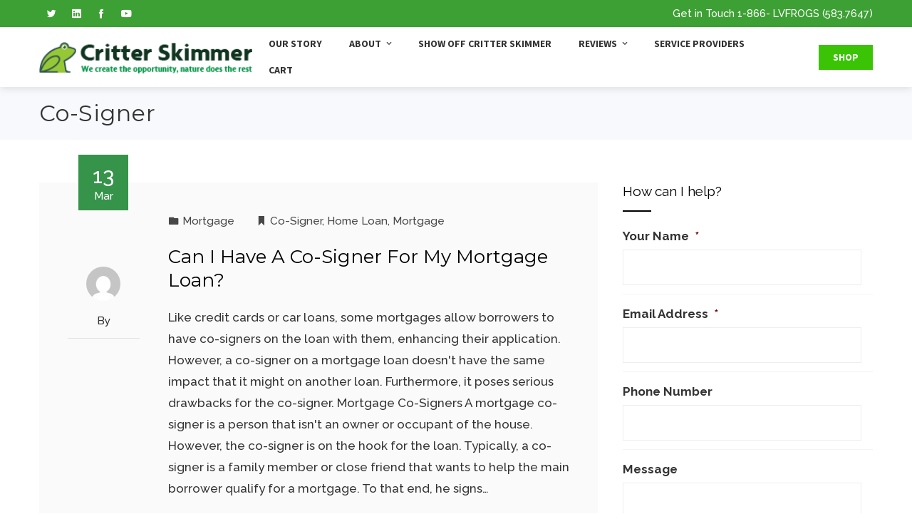

--- FILE ---
content_type: text/html; charset=utf-8
request_url: https://www.google.com/recaptcha/api2/anchor?ar=1&k=6LfyFX0aAAAAAIqo1_Y7SFCAI5Gvh5P7eP49ADzB&co=aHR0cHM6Ly9jcml0dGVyc2tpbW1lci5jb206NDQz&hl=en&v=PoyoqOPhxBO7pBk68S4YbpHZ&theme=light&size=normal&anchor-ms=20000&execute-ms=30000&cb=gsdvj7wobfbp
body_size: 49431
content:
<!DOCTYPE HTML><html dir="ltr" lang="en"><head><meta http-equiv="Content-Type" content="text/html; charset=UTF-8">
<meta http-equiv="X-UA-Compatible" content="IE=edge">
<title>reCAPTCHA</title>
<style type="text/css">
/* cyrillic-ext */
@font-face {
  font-family: 'Roboto';
  font-style: normal;
  font-weight: 400;
  font-stretch: 100%;
  src: url(//fonts.gstatic.com/s/roboto/v48/KFO7CnqEu92Fr1ME7kSn66aGLdTylUAMa3GUBHMdazTgWw.woff2) format('woff2');
  unicode-range: U+0460-052F, U+1C80-1C8A, U+20B4, U+2DE0-2DFF, U+A640-A69F, U+FE2E-FE2F;
}
/* cyrillic */
@font-face {
  font-family: 'Roboto';
  font-style: normal;
  font-weight: 400;
  font-stretch: 100%;
  src: url(//fonts.gstatic.com/s/roboto/v48/KFO7CnqEu92Fr1ME7kSn66aGLdTylUAMa3iUBHMdazTgWw.woff2) format('woff2');
  unicode-range: U+0301, U+0400-045F, U+0490-0491, U+04B0-04B1, U+2116;
}
/* greek-ext */
@font-face {
  font-family: 'Roboto';
  font-style: normal;
  font-weight: 400;
  font-stretch: 100%;
  src: url(//fonts.gstatic.com/s/roboto/v48/KFO7CnqEu92Fr1ME7kSn66aGLdTylUAMa3CUBHMdazTgWw.woff2) format('woff2');
  unicode-range: U+1F00-1FFF;
}
/* greek */
@font-face {
  font-family: 'Roboto';
  font-style: normal;
  font-weight: 400;
  font-stretch: 100%;
  src: url(//fonts.gstatic.com/s/roboto/v48/KFO7CnqEu92Fr1ME7kSn66aGLdTylUAMa3-UBHMdazTgWw.woff2) format('woff2');
  unicode-range: U+0370-0377, U+037A-037F, U+0384-038A, U+038C, U+038E-03A1, U+03A3-03FF;
}
/* math */
@font-face {
  font-family: 'Roboto';
  font-style: normal;
  font-weight: 400;
  font-stretch: 100%;
  src: url(//fonts.gstatic.com/s/roboto/v48/KFO7CnqEu92Fr1ME7kSn66aGLdTylUAMawCUBHMdazTgWw.woff2) format('woff2');
  unicode-range: U+0302-0303, U+0305, U+0307-0308, U+0310, U+0312, U+0315, U+031A, U+0326-0327, U+032C, U+032F-0330, U+0332-0333, U+0338, U+033A, U+0346, U+034D, U+0391-03A1, U+03A3-03A9, U+03B1-03C9, U+03D1, U+03D5-03D6, U+03F0-03F1, U+03F4-03F5, U+2016-2017, U+2034-2038, U+203C, U+2040, U+2043, U+2047, U+2050, U+2057, U+205F, U+2070-2071, U+2074-208E, U+2090-209C, U+20D0-20DC, U+20E1, U+20E5-20EF, U+2100-2112, U+2114-2115, U+2117-2121, U+2123-214F, U+2190, U+2192, U+2194-21AE, U+21B0-21E5, U+21F1-21F2, U+21F4-2211, U+2213-2214, U+2216-22FF, U+2308-230B, U+2310, U+2319, U+231C-2321, U+2336-237A, U+237C, U+2395, U+239B-23B7, U+23D0, U+23DC-23E1, U+2474-2475, U+25AF, U+25B3, U+25B7, U+25BD, U+25C1, U+25CA, U+25CC, U+25FB, U+266D-266F, U+27C0-27FF, U+2900-2AFF, U+2B0E-2B11, U+2B30-2B4C, U+2BFE, U+3030, U+FF5B, U+FF5D, U+1D400-1D7FF, U+1EE00-1EEFF;
}
/* symbols */
@font-face {
  font-family: 'Roboto';
  font-style: normal;
  font-weight: 400;
  font-stretch: 100%;
  src: url(//fonts.gstatic.com/s/roboto/v48/KFO7CnqEu92Fr1ME7kSn66aGLdTylUAMaxKUBHMdazTgWw.woff2) format('woff2');
  unicode-range: U+0001-000C, U+000E-001F, U+007F-009F, U+20DD-20E0, U+20E2-20E4, U+2150-218F, U+2190, U+2192, U+2194-2199, U+21AF, U+21E6-21F0, U+21F3, U+2218-2219, U+2299, U+22C4-22C6, U+2300-243F, U+2440-244A, U+2460-24FF, U+25A0-27BF, U+2800-28FF, U+2921-2922, U+2981, U+29BF, U+29EB, U+2B00-2BFF, U+4DC0-4DFF, U+FFF9-FFFB, U+10140-1018E, U+10190-1019C, U+101A0, U+101D0-101FD, U+102E0-102FB, U+10E60-10E7E, U+1D2C0-1D2D3, U+1D2E0-1D37F, U+1F000-1F0FF, U+1F100-1F1AD, U+1F1E6-1F1FF, U+1F30D-1F30F, U+1F315, U+1F31C, U+1F31E, U+1F320-1F32C, U+1F336, U+1F378, U+1F37D, U+1F382, U+1F393-1F39F, U+1F3A7-1F3A8, U+1F3AC-1F3AF, U+1F3C2, U+1F3C4-1F3C6, U+1F3CA-1F3CE, U+1F3D4-1F3E0, U+1F3ED, U+1F3F1-1F3F3, U+1F3F5-1F3F7, U+1F408, U+1F415, U+1F41F, U+1F426, U+1F43F, U+1F441-1F442, U+1F444, U+1F446-1F449, U+1F44C-1F44E, U+1F453, U+1F46A, U+1F47D, U+1F4A3, U+1F4B0, U+1F4B3, U+1F4B9, U+1F4BB, U+1F4BF, U+1F4C8-1F4CB, U+1F4D6, U+1F4DA, U+1F4DF, U+1F4E3-1F4E6, U+1F4EA-1F4ED, U+1F4F7, U+1F4F9-1F4FB, U+1F4FD-1F4FE, U+1F503, U+1F507-1F50B, U+1F50D, U+1F512-1F513, U+1F53E-1F54A, U+1F54F-1F5FA, U+1F610, U+1F650-1F67F, U+1F687, U+1F68D, U+1F691, U+1F694, U+1F698, U+1F6AD, U+1F6B2, U+1F6B9-1F6BA, U+1F6BC, U+1F6C6-1F6CF, U+1F6D3-1F6D7, U+1F6E0-1F6EA, U+1F6F0-1F6F3, U+1F6F7-1F6FC, U+1F700-1F7FF, U+1F800-1F80B, U+1F810-1F847, U+1F850-1F859, U+1F860-1F887, U+1F890-1F8AD, U+1F8B0-1F8BB, U+1F8C0-1F8C1, U+1F900-1F90B, U+1F93B, U+1F946, U+1F984, U+1F996, U+1F9E9, U+1FA00-1FA6F, U+1FA70-1FA7C, U+1FA80-1FA89, U+1FA8F-1FAC6, U+1FACE-1FADC, U+1FADF-1FAE9, U+1FAF0-1FAF8, U+1FB00-1FBFF;
}
/* vietnamese */
@font-face {
  font-family: 'Roboto';
  font-style: normal;
  font-weight: 400;
  font-stretch: 100%;
  src: url(//fonts.gstatic.com/s/roboto/v48/KFO7CnqEu92Fr1ME7kSn66aGLdTylUAMa3OUBHMdazTgWw.woff2) format('woff2');
  unicode-range: U+0102-0103, U+0110-0111, U+0128-0129, U+0168-0169, U+01A0-01A1, U+01AF-01B0, U+0300-0301, U+0303-0304, U+0308-0309, U+0323, U+0329, U+1EA0-1EF9, U+20AB;
}
/* latin-ext */
@font-face {
  font-family: 'Roboto';
  font-style: normal;
  font-weight: 400;
  font-stretch: 100%;
  src: url(//fonts.gstatic.com/s/roboto/v48/KFO7CnqEu92Fr1ME7kSn66aGLdTylUAMa3KUBHMdazTgWw.woff2) format('woff2');
  unicode-range: U+0100-02BA, U+02BD-02C5, U+02C7-02CC, U+02CE-02D7, U+02DD-02FF, U+0304, U+0308, U+0329, U+1D00-1DBF, U+1E00-1E9F, U+1EF2-1EFF, U+2020, U+20A0-20AB, U+20AD-20C0, U+2113, U+2C60-2C7F, U+A720-A7FF;
}
/* latin */
@font-face {
  font-family: 'Roboto';
  font-style: normal;
  font-weight: 400;
  font-stretch: 100%;
  src: url(//fonts.gstatic.com/s/roboto/v48/KFO7CnqEu92Fr1ME7kSn66aGLdTylUAMa3yUBHMdazQ.woff2) format('woff2');
  unicode-range: U+0000-00FF, U+0131, U+0152-0153, U+02BB-02BC, U+02C6, U+02DA, U+02DC, U+0304, U+0308, U+0329, U+2000-206F, U+20AC, U+2122, U+2191, U+2193, U+2212, U+2215, U+FEFF, U+FFFD;
}
/* cyrillic-ext */
@font-face {
  font-family: 'Roboto';
  font-style: normal;
  font-weight: 500;
  font-stretch: 100%;
  src: url(//fonts.gstatic.com/s/roboto/v48/KFO7CnqEu92Fr1ME7kSn66aGLdTylUAMa3GUBHMdazTgWw.woff2) format('woff2');
  unicode-range: U+0460-052F, U+1C80-1C8A, U+20B4, U+2DE0-2DFF, U+A640-A69F, U+FE2E-FE2F;
}
/* cyrillic */
@font-face {
  font-family: 'Roboto';
  font-style: normal;
  font-weight: 500;
  font-stretch: 100%;
  src: url(//fonts.gstatic.com/s/roboto/v48/KFO7CnqEu92Fr1ME7kSn66aGLdTylUAMa3iUBHMdazTgWw.woff2) format('woff2');
  unicode-range: U+0301, U+0400-045F, U+0490-0491, U+04B0-04B1, U+2116;
}
/* greek-ext */
@font-face {
  font-family: 'Roboto';
  font-style: normal;
  font-weight: 500;
  font-stretch: 100%;
  src: url(//fonts.gstatic.com/s/roboto/v48/KFO7CnqEu92Fr1ME7kSn66aGLdTylUAMa3CUBHMdazTgWw.woff2) format('woff2');
  unicode-range: U+1F00-1FFF;
}
/* greek */
@font-face {
  font-family: 'Roboto';
  font-style: normal;
  font-weight: 500;
  font-stretch: 100%;
  src: url(//fonts.gstatic.com/s/roboto/v48/KFO7CnqEu92Fr1ME7kSn66aGLdTylUAMa3-UBHMdazTgWw.woff2) format('woff2');
  unicode-range: U+0370-0377, U+037A-037F, U+0384-038A, U+038C, U+038E-03A1, U+03A3-03FF;
}
/* math */
@font-face {
  font-family: 'Roboto';
  font-style: normal;
  font-weight: 500;
  font-stretch: 100%;
  src: url(//fonts.gstatic.com/s/roboto/v48/KFO7CnqEu92Fr1ME7kSn66aGLdTylUAMawCUBHMdazTgWw.woff2) format('woff2');
  unicode-range: U+0302-0303, U+0305, U+0307-0308, U+0310, U+0312, U+0315, U+031A, U+0326-0327, U+032C, U+032F-0330, U+0332-0333, U+0338, U+033A, U+0346, U+034D, U+0391-03A1, U+03A3-03A9, U+03B1-03C9, U+03D1, U+03D5-03D6, U+03F0-03F1, U+03F4-03F5, U+2016-2017, U+2034-2038, U+203C, U+2040, U+2043, U+2047, U+2050, U+2057, U+205F, U+2070-2071, U+2074-208E, U+2090-209C, U+20D0-20DC, U+20E1, U+20E5-20EF, U+2100-2112, U+2114-2115, U+2117-2121, U+2123-214F, U+2190, U+2192, U+2194-21AE, U+21B0-21E5, U+21F1-21F2, U+21F4-2211, U+2213-2214, U+2216-22FF, U+2308-230B, U+2310, U+2319, U+231C-2321, U+2336-237A, U+237C, U+2395, U+239B-23B7, U+23D0, U+23DC-23E1, U+2474-2475, U+25AF, U+25B3, U+25B7, U+25BD, U+25C1, U+25CA, U+25CC, U+25FB, U+266D-266F, U+27C0-27FF, U+2900-2AFF, U+2B0E-2B11, U+2B30-2B4C, U+2BFE, U+3030, U+FF5B, U+FF5D, U+1D400-1D7FF, U+1EE00-1EEFF;
}
/* symbols */
@font-face {
  font-family: 'Roboto';
  font-style: normal;
  font-weight: 500;
  font-stretch: 100%;
  src: url(//fonts.gstatic.com/s/roboto/v48/KFO7CnqEu92Fr1ME7kSn66aGLdTylUAMaxKUBHMdazTgWw.woff2) format('woff2');
  unicode-range: U+0001-000C, U+000E-001F, U+007F-009F, U+20DD-20E0, U+20E2-20E4, U+2150-218F, U+2190, U+2192, U+2194-2199, U+21AF, U+21E6-21F0, U+21F3, U+2218-2219, U+2299, U+22C4-22C6, U+2300-243F, U+2440-244A, U+2460-24FF, U+25A0-27BF, U+2800-28FF, U+2921-2922, U+2981, U+29BF, U+29EB, U+2B00-2BFF, U+4DC0-4DFF, U+FFF9-FFFB, U+10140-1018E, U+10190-1019C, U+101A0, U+101D0-101FD, U+102E0-102FB, U+10E60-10E7E, U+1D2C0-1D2D3, U+1D2E0-1D37F, U+1F000-1F0FF, U+1F100-1F1AD, U+1F1E6-1F1FF, U+1F30D-1F30F, U+1F315, U+1F31C, U+1F31E, U+1F320-1F32C, U+1F336, U+1F378, U+1F37D, U+1F382, U+1F393-1F39F, U+1F3A7-1F3A8, U+1F3AC-1F3AF, U+1F3C2, U+1F3C4-1F3C6, U+1F3CA-1F3CE, U+1F3D4-1F3E0, U+1F3ED, U+1F3F1-1F3F3, U+1F3F5-1F3F7, U+1F408, U+1F415, U+1F41F, U+1F426, U+1F43F, U+1F441-1F442, U+1F444, U+1F446-1F449, U+1F44C-1F44E, U+1F453, U+1F46A, U+1F47D, U+1F4A3, U+1F4B0, U+1F4B3, U+1F4B9, U+1F4BB, U+1F4BF, U+1F4C8-1F4CB, U+1F4D6, U+1F4DA, U+1F4DF, U+1F4E3-1F4E6, U+1F4EA-1F4ED, U+1F4F7, U+1F4F9-1F4FB, U+1F4FD-1F4FE, U+1F503, U+1F507-1F50B, U+1F50D, U+1F512-1F513, U+1F53E-1F54A, U+1F54F-1F5FA, U+1F610, U+1F650-1F67F, U+1F687, U+1F68D, U+1F691, U+1F694, U+1F698, U+1F6AD, U+1F6B2, U+1F6B9-1F6BA, U+1F6BC, U+1F6C6-1F6CF, U+1F6D3-1F6D7, U+1F6E0-1F6EA, U+1F6F0-1F6F3, U+1F6F7-1F6FC, U+1F700-1F7FF, U+1F800-1F80B, U+1F810-1F847, U+1F850-1F859, U+1F860-1F887, U+1F890-1F8AD, U+1F8B0-1F8BB, U+1F8C0-1F8C1, U+1F900-1F90B, U+1F93B, U+1F946, U+1F984, U+1F996, U+1F9E9, U+1FA00-1FA6F, U+1FA70-1FA7C, U+1FA80-1FA89, U+1FA8F-1FAC6, U+1FACE-1FADC, U+1FADF-1FAE9, U+1FAF0-1FAF8, U+1FB00-1FBFF;
}
/* vietnamese */
@font-face {
  font-family: 'Roboto';
  font-style: normal;
  font-weight: 500;
  font-stretch: 100%;
  src: url(//fonts.gstatic.com/s/roboto/v48/KFO7CnqEu92Fr1ME7kSn66aGLdTylUAMa3OUBHMdazTgWw.woff2) format('woff2');
  unicode-range: U+0102-0103, U+0110-0111, U+0128-0129, U+0168-0169, U+01A0-01A1, U+01AF-01B0, U+0300-0301, U+0303-0304, U+0308-0309, U+0323, U+0329, U+1EA0-1EF9, U+20AB;
}
/* latin-ext */
@font-face {
  font-family: 'Roboto';
  font-style: normal;
  font-weight: 500;
  font-stretch: 100%;
  src: url(//fonts.gstatic.com/s/roboto/v48/KFO7CnqEu92Fr1ME7kSn66aGLdTylUAMa3KUBHMdazTgWw.woff2) format('woff2');
  unicode-range: U+0100-02BA, U+02BD-02C5, U+02C7-02CC, U+02CE-02D7, U+02DD-02FF, U+0304, U+0308, U+0329, U+1D00-1DBF, U+1E00-1E9F, U+1EF2-1EFF, U+2020, U+20A0-20AB, U+20AD-20C0, U+2113, U+2C60-2C7F, U+A720-A7FF;
}
/* latin */
@font-face {
  font-family: 'Roboto';
  font-style: normal;
  font-weight: 500;
  font-stretch: 100%;
  src: url(//fonts.gstatic.com/s/roboto/v48/KFO7CnqEu92Fr1ME7kSn66aGLdTylUAMa3yUBHMdazQ.woff2) format('woff2');
  unicode-range: U+0000-00FF, U+0131, U+0152-0153, U+02BB-02BC, U+02C6, U+02DA, U+02DC, U+0304, U+0308, U+0329, U+2000-206F, U+20AC, U+2122, U+2191, U+2193, U+2212, U+2215, U+FEFF, U+FFFD;
}
/* cyrillic-ext */
@font-face {
  font-family: 'Roboto';
  font-style: normal;
  font-weight: 900;
  font-stretch: 100%;
  src: url(//fonts.gstatic.com/s/roboto/v48/KFO7CnqEu92Fr1ME7kSn66aGLdTylUAMa3GUBHMdazTgWw.woff2) format('woff2');
  unicode-range: U+0460-052F, U+1C80-1C8A, U+20B4, U+2DE0-2DFF, U+A640-A69F, U+FE2E-FE2F;
}
/* cyrillic */
@font-face {
  font-family: 'Roboto';
  font-style: normal;
  font-weight: 900;
  font-stretch: 100%;
  src: url(//fonts.gstatic.com/s/roboto/v48/KFO7CnqEu92Fr1ME7kSn66aGLdTylUAMa3iUBHMdazTgWw.woff2) format('woff2');
  unicode-range: U+0301, U+0400-045F, U+0490-0491, U+04B0-04B1, U+2116;
}
/* greek-ext */
@font-face {
  font-family: 'Roboto';
  font-style: normal;
  font-weight: 900;
  font-stretch: 100%;
  src: url(//fonts.gstatic.com/s/roboto/v48/KFO7CnqEu92Fr1ME7kSn66aGLdTylUAMa3CUBHMdazTgWw.woff2) format('woff2');
  unicode-range: U+1F00-1FFF;
}
/* greek */
@font-face {
  font-family: 'Roboto';
  font-style: normal;
  font-weight: 900;
  font-stretch: 100%;
  src: url(//fonts.gstatic.com/s/roboto/v48/KFO7CnqEu92Fr1ME7kSn66aGLdTylUAMa3-UBHMdazTgWw.woff2) format('woff2');
  unicode-range: U+0370-0377, U+037A-037F, U+0384-038A, U+038C, U+038E-03A1, U+03A3-03FF;
}
/* math */
@font-face {
  font-family: 'Roboto';
  font-style: normal;
  font-weight: 900;
  font-stretch: 100%;
  src: url(//fonts.gstatic.com/s/roboto/v48/KFO7CnqEu92Fr1ME7kSn66aGLdTylUAMawCUBHMdazTgWw.woff2) format('woff2');
  unicode-range: U+0302-0303, U+0305, U+0307-0308, U+0310, U+0312, U+0315, U+031A, U+0326-0327, U+032C, U+032F-0330, U+0332-0333, U+0338, U+033A, U+0346, U+034D, U+0391-03A1, U+03A3-03A9, U+03B1-03C9, U+03D1, U+03D5-03D6, U+03F0-03F1, U+03F4-03F5, U+2016-2017, U+2034-2038, U+203C, U+2040, U+2043, U+2047, U+2050, U+2057, U+205F, U+2070-2071, U+2074-208E, U+2090-209C, U+20D0-20DC, U+20E1, U+20E5-20EF, U+2100-2112, U+2114-2115, U+2117-2121, U+2123-214F, U+2190, U+2192, U+2194-21AE, U+21B0-21E5, U+21F1-21F2, U+21F4-2211, U+2213-2214, U+2216-22FF, U+2308-230B, U+2310, U+2319, U+231C-2321, U+2336-237A, U+237C, U+2395, U+239B-23B7, U+23D0, U+23DC-23E1, U+2474-2475, U+25AF, U+25B3, U+25B7, U+25BD, U+25C1, U+25CA, U+25CC, U+25FB, U+266D-266F, U+27C0-27FF, U+2900-2AFF, U+2B0E-2B11, U+2B30-2B4C, U+2BFE, U+3030, U+FF5B, U+FF5D, U+1D400-1D7FF, U+1EE00-1EEFF;
}
/* symbols */
@font-face {
  font-family: 'Roboto';
  font-style: normal;
  font-weight: 900;
  font-stretch: 100%;
  src: url(//fonts.gstatic.com/s/roboto/v48/KFO7CnqEu92Fr1ME7kSn66aGLdTylUAMaxKUBHMdazTgWw.woff2) format('woff2');
  unicode-range: U+0001-000C, U+000E-001F, U+007F-009F, U+20DD-20E0, U+20E2-20E4, U+2150-218F, U+2190, U+2192, U+2194-2199, U+21AF, U+21E6-21F0, U+21F3, U+2218-2219, U+2299, U+22C4-22C6, U+2300-243F, U+2440-244A, U+2460-24FF, U+25A0-27BF, U+2800-28FF, U+2921-2922, U+2981, U+29BF, U+29EB, U+2B00-2BFF, U+4DC0-4DFF, U+FFF9-FFFB, U+10140-1018E, U+10190-1019C, U+101A0, U+101D0-101FD, U+102E0-102FB, U+10E60-10E7E, U+1D2C0-1D2D3, U+1D2E0-1D37F, U+1F000-1F0FF, U+1F100-1F1AD, U+1F1E6-1F1FF, U+1F30D-1F30F, U+1F315, U+1F31C, U+1F31E, U+1F320-1F32C, U+1F336, U+1F378, U+1F37D, U+1F382, U+1F393-1F39F, U+1F3A7-1F3A8, U+1F3AC-1F3AF, U+1F3C2, U+1F3C4-1F3C6, U+1F3CA-1F3CE, U+1F3D4-1F3E0, U+1F3ED, U+1F3F1-1F3F3, U+1F3F5-1F3F7, U+1F408, U+1F415, U+1F41F, U+1F426, U+1F43F, U+1F441-1F442, U+1F444, U+1F446-1F449, U+1F44C-1F44E, U+1F453, U+1F46A, U+1F47D, U+1F4A3, U+1F4B0, U+1F4B3, U+1F4B9, U+1F4BB, U+1F4BF, U+1F4C8-1F4CB, U+1F4D6, U+1F4DA, U+1F4DF, U+1F4E3-1F4E6, U+1F4EA-1F4ED, U+1F4F7, U+1F4F9-1F4FB, U+1F4FD-1F4FE, U+1F503, U+1F507-1F50B, U+1F50D, U+1F512-1F513, U+1F53E-1F54A, U+1F54F-1F5FA, U+1F610, U+1F650-1F67F, U+1F687, U+1F68D, U+1F691, U+1F694, U+1F698, U+1F6AD, U+1F6B2, U+1F6B9-1F6BA, U+1F6BC, U+1F6C6-1F6CF, U+1F6D3-1F6D7, U+1F6E0-1F6EA, U+1F6F0-1F6F3, U+1F6F7-1F6FC, U+1F700-1F7FF, U+1F800-1F80B, U+1F810-1F847, U+1F850-1F859, U+1F860-1F887, U+1F890-1F8AD, U+1F8B0-1F8BB, U+1F8C0-1F8C1, U+1F900-1F90B, U+1F93B, U+1F946, U+1F984, U+1F996, U+1F9E9, U+1FA00-1FA6F, U+1FA70-1FA7C, U+1FA80-1FA89, U+1FA8F-1FAC6, U+1FACE-1FADC, U+1FADF-1FAE9, U+1FAF0-1FAF8, U+1FB00-1FBFF;
}
/* vietnamese */
@font-face {
  font-family: 'Roboto';
  font-style: normal;
  font-weight: 900;
  font-stretch: 100%;
  src: url(//fonts.gstatic.com/s/roboto/v48/KFO7CnqEu92Fr1ME7kSn66aGLdTylUAMa3OUBHMdazTgWw.woff2) format('woff2');
  unicode-range: U+0102-0103, U+0110-0111, U+0128-0129, U+0168-0169, U+01A0-01A1, U+01AF-01B0, U+0300-0301, U+0303-0304, U+0308-0309, U+0323, U+0329, U+1EA0-1EF9, U+20AB;
}
/* latin-ext */
@font-face {
  font-family: 'Roboto';
  font-style: normal;
  font-weight: 900;
  font-stretch: 100%;
  src: url(//fonts.gstatic.com/s/roboto/v48/KFO7CnqEu92Fr1ME7kSn66aGLdTylUAMa3KUBHMdazTgWw.woff2) format('woff2');
  unicode-range: U+0100-02BA, U+02BD-02C5, U+02C7-02CC, U+02CE-02D7, U+02DD-02FF, U+0304, U+0308, U+0329, U+1D00-1DBF, U+1E00-1E9F, U+1EF2-1EFF, U+2020, U+20A0-20AB, U+20AD-20C0, U+2113, U+2C60-2C7F, U+A720-A7FF;
}
/* latin */
@font-face {
  font-family: 'Roboto';
  font-style: normal;
  font-weight: 900;
  font-stretch: 100%;
  src: url(//fonts.gstatic.com/s/roboto/v48/KFO7CnqEu92Fr1ME7kSn66aGLdTylUAMa3yUBHMdazQ.woff2) format('woff2');
  unicode-range: U+0000-00FF, U+0131, U+0152-0153, U+02BB-02BC, U+02C6, U+02DA, U+02DC, U+0304, U+0308, U+0329, U+2000-206F, U+20AC, U+2122, U+2191, U+2193, U+2212, U+2215, U+FEFF, U+FFFD;
}

</style>
<link rel="stylesheet" type="text/css" href="https://www.gstatic.com/recaptcha/releases/PoyoqOPhxBO7pBk68S4YbpHZ/styles__ltr.css">
<script nonce="N_hcmzgKfgFkIAjnl2J1qA" type="text/javascript">window['__recaptcha_api'] = 'https://www.google.com/recaptcha/api2/';</script>
<script type="text/javascript" src="https://www.gstatic.com/recaptcha/releases/PoyoqOPhxBO7pBk68S4YbpHZ/recaptcha__en.js" nonce="N_hcmzgKfgFkIAjnl2J1qA">
      
    </script></head>
<body><div id="rc-anchor-alert" class="rc-anchor-alert"></div>
<input type="hidden" id="recaptcha-token" value="[base64]">
<script type="text/javascript" nonce="N_hcmzgKfgFkIAjnl2J1qA">
      recaptcha.anchor.Main.init("[\x22ainput\x22,[\x22bgdata\x22,\x22\x22,\[base64]/[base64]/[base64]/bmV3IHJbeF0oY1swXSk6RT09Mj9uZXcgclt4XShjWzBdLGNbMV0pOkU9PTM/bmV3IHJbeF0oY1swXSxjWzFdLGNbMl0pOkU9PTQ/[base64]/[base64]/[base64]/[base64]/[base64]/[base64]/[base64]/[base64]\x22,\[base64]\x22,\x22w5vCqU7Cv8O4w6rCgFVGBjDCv8Ktw6hWecKxwolfwonDixbDghoww74Fw7UZwq7DvCZFw4IQO8K0bR9KXCXDhMOraynCusOxwrNHwpV9w7jCkcOgw7YMc8OLw686QynDkcK+w5Itwo0FYcOQwp9hF8K/wpHCuWPDkmLCicORwpNQdXc0w6h0X8KkZ08TwoEeGMKtwpbCrF91LcKOZcKeZsKrK8OeLiDDsmDDlcKjRsKzEk9Sw55jLgfDo8K0wr4OaMKGPMKGw4LDoA3CrhHDqgpnGMKENMKuwpPDsnDCkTR1exvDjgI1w65nw6lvw4/CrnDDlMOkFSDDmMOcwpVYEMK9wpLDpGbCg8KqwqUFw4VkR8KuKsOcIcKzX8KdAMOxTVjCqkbCoMO7w7/DqRHCqycxw7cjK1LDnsKFw67DscOaVlXDjiDDqMK2w6jDpFt3VcKBwqlJw5DDphjDtsKFwoEEwq8/[base64]/Dmi7CsE7Cg8KHPsOCbHEjDW1mKMOUw7RRw5JqfsKNwrPDuFUZGTU2w5fCixMtai/CswkrwrfCjSg+E8K2V8KzwoHDimhbwps8w7bCpsK0wozCmQMJwo9vw79/wpbDnDBCw5oRPT4YwpEYDMOHw5fDgUMdw5oGOMOTwqzChsOzwoPCn0xiQEMJCAnCjMKHYzfDhx96ccOeH8OawoU6w47DisO5J1V8ScK8fcOUS8Ocw6MIwr/DscO2IMK5IsO+w4liZhB0w5UEwrl0dQQLAF/Cj8Kad0DDp8Kowo3CvR3DqMK7woXDjRcJWzopw5XDvcOeKXkWw7VVLCwBFgbDngQIwpPCosO+NFw3ZVcRw67CnDTCmBLCtcKkw43DsDhgw4Vgw68xMcOjw6nDtmNpwoUoGGlUw502IcOKNA/[base64]/w5bDq8OtwpHCp8KWNsOvwqV8w4zClwzCrcOvwqPDtsKGwpBuwqleOkV5woEdHsO2OsOUwo0Iw7rCocO/[base64]/[base64]/[base64]/[base64]/w4QcOsO3WsObw4fCsBXDkX8hPsOPwqBfVsO3w4fDkMKywqg/dWQNwozDscOtYRRFbTHClkg4bcOBLsKnKVtgw5nDsxrDnMK1cMOqesKYOMOXTMKcAsOBwoZ9wr1OCxjDiiUZC2TDjhjDhQEJwqwzDypNYjoeEArCscKWSMOwB8Kew7/Dki/CvAXDtcOKwpjDn3lLw43Co8OYw4oCPcKhZsO9wpfCoTPCtizDqhogX8KBSX7DjBZdOcK8w5IWw7dWS8KfTBJjw7DCtztLYSI7w7fDlsKfORvCj8OTw4LDt8Oiw4xZLwF5wo7CiMOiw4R4A8Ocw73Dj8K0GMKjw7jCgcKjw7DCuk9obcK6w4dhwqVyIMKbwq/[base64]/[base64]/wrjDs8KkP0B9IAZywpvCjsKgw5URwonCvz7ChRQlJGLCr8KYUjTDqcKXIGjCqMKGZ3PDsjXDqcOuLX7Cpy3DtcOgwqVKXcKLAFF/wqRLw47CrcOsw4pWQV8uw7/[base64]/DrHs1woYnw6FLwqzDhR0uwqzDi8ONw7tRwoDCvMKew5QYWsOOw5vDmi8pP8KPIsOgXDA3wqVUSRHDkcKhbsKzw74KZ8KvYH/[base64]/Cl8KzaGIMAcK/[base64]/CqcOsJMOnwrfDpsOlwp1ZZ8KIVjZJw63CjsOWwp/CumwvJCMkEMKVd3vCkcKnQzrDn8Kaw7XDocKgw6jCi8ODYcOcw5PDksOJbcK9ccK0wq0zUWfDvmUST8O5wr/ClcOtQcOVAsKnw4I+DEvCmhbDkjhvExJ/WA9fEgwDwowzw50Kw7zCgsKpE8OCw5DDp1gxQGt1AMKfWSrCvsOww6bDkMOlfHnDmsOocHPDi8KCG3/DsyNiwp/Cq3MlwoXDlDAFAjvDh8OSRl8rTQ9Qwr/DpB1OJwoSw4ZTKsO/w7INWcKDwokDw50ERcOfwqTDl1M3wr3DoETCqsOgaGfDisK1VsOVRMKRwqjChcKJJEQGw5vDjiZeN8KlwrIBSRHDrRBYw4pfZz98w6bChTIHw7PDgMOEScOxwqHChwnDlXQkwprDrAloVRICHFPDoGVmTcO8eRrDisOcwolYRAlAwrA/wow/JHnCrMKvfmtqLDIGw4/CscKvG3HCoiTDsltDEcOte8K9woMQwqvCmsOdw5HCqcOww60NMsKTwppmMsKmw4/Cp0XCisOVw6HCrXBWw47CmE/Cr3TDksO5VxzDh05uw67CqgsRwoXDkMKzw4fCnBnClsOJw5Vww4bDn1rCicK9Ix8Fw77Dkx7Dj8KDV8KpOsOHGQ7ChXpPasKwX8K2IwjCgsOQw4cyBHLDqHkbRMKFw43DlMKCE8OICsO4d8Kew5DCpGnDkDPDosOqVMKLwoJewrfChhN6XU/DuhnCkFpISQpiw5/Dpn7Cg8K5J2bCs8O4e8K9XMO/Sl/Dj8O5wqLDjcKXUA/CrHjCrzM6w7PDvsKFwofCosOiwpFUGlvCjcKSwrouLMOqw5vCkhXDqMOpw4fDlFRWFMKLwqUVUsKVwo7Cuid8UlrCoFB6w6jCg8Knw7gZBwHCiDclwqXCl1haBFzCpjpad8ORw7pVMcOkMHd/w43DqcKxw7HDpcK7w7/Du2jCisO/wozCgRHDosO3wrDDncKIw5V9SyLDjsK0wqLDk8KDAgEaMWHDlMOlw7o5f8OmVcOgw65tV8O/w51GwqLCrsKkw5rDgcONw4rDnm3Dln7CjAHDs8KldsKpTcKxbMOjwq/CgMORalvCtlhUwr0kwqEqw7XCgcKRwqB/wqTDq1cJfmYJwq4yw4bDsj/[base64]/JMKRwqE+Tk/Dr8OCwpVxdsKWwobDmzoKRcO6SsKHwr/[base64]/w744w40ZWsK7wrjCoAcEGcKMO8OGw4/DkcKwGA3CvlnCvsOKAsKHTlbCvMOEwpfDtMOFY3fDi0BQwpQhw47CvnVNwokua1DDlsKNIMKEwpnCsRYGwooEIx7CpinCgg0pIMOQIwPDnhvCjk7DscKDT8KobWTDtsOIQwY5d8KVU2bCpMKuZMOPQcOPw7JORwPDqsK/XcOHTsO9w7fDhMKQwpLCqU/Cp2JGJMOxMjjCpcKPwq0SwpXCtMKewrvCoS4qw64lwo/[base64]/[base64]/DryNGWUHDgsKNw7PCmj3DmcOfbsOGKsKEfjfDsMOMwr3DkcOWw4PDmMKnKTzDoDB/wqspYcKxHsOKfAbCnAguYjokwqzCknEsfjJHZMKOLcKMw7s5wrFKQsKdMD/Dv1rDtsK7YWPDgxxJPcKcwrDCgV3Dl8KAw4xrdA3CqMOfwprCrm8ow6DDr0XDpMOgw47CmHvDn3LDvsKvw4p/I8OsA8Ozw45HX3bCvUordsOUwpYtwo/DpVDDuWLDkcOZwqTDv2rDtsO4w5vDrcOXXmFoIcKYwrLCn8KyV0bDvl/CusKxd0vCu8KZcsOJwr/Dol/[base64]/w7wjGcOKwr8gwoTDqSJcPjpKwpMjwoXDv8K4wrXCuHJ2wqtsw4/DqFTDpsO+wpECUcOHGGXCu3cVL0HDnsOyfcKcw4NgAXPCj1xJXsKaw77Du8KdwqvCq8KGwqjCtcO9MiLCs8KNacOgwqvCsRZPI8O1w6jCvMKjwq3CnW/CqcOjTxgUdsKbHsKOdn1qRMK6eQnCgcO/UVY3wqFcT1tDw5zDm8Oqw53CscOJZ2wYw6Enwp0Vw6HDsBkEwrUZworChMOQS8Kow4vCkgLCmMK3DDAJYsKrw6DCh2U6ViHDgnTDsCtQw4jDhcKefwnDihkpB8OzwqHDr1bDsMOdwoIcwq5FM2YpJGQPw6LCgMKKw6xkHmPCvhzDrcOgw6bCig3Cq8OwZyXCksK/ZMKQFsKswqbCq1fCtMK9wpzDqibDtMO0w4DDqsOzwq1LwrELQ8O3VgnCn8KbwpLCoXnCp8Obw4/DpDoAGMODw6vDty/ChiPCgcKMExPDviLCu8O/e1nCs3ILWcK+wqrDixk/alDCjMKLw6Y1bVczwrTDtBnDi3J7J3NTw6XCgy8GRmdjMTvCvUZWw6PDokjDgzHDncK/w5rDvXQjwo9FbcOzw73Di8KKwpHDhmsEw7BTw7fCmcOBFDULw5fDtsOkwrjDhBnCqsOrfCR2wp8gVCUYw6/Duj0kw6FWw74Me8K7U1BkwoV6DsKHw7wFJsO3wq7Dq8OYwpQMw5XCqsOLSMK0w6jDusOAH8OXU8K2w7RKwprDix13EFjCqE0XMzbDv8KzwrLCg8O4wqjCnsOzwoTCgndOw6rDi8KTw7fDoGIQcsOcZi4bXD7CnmzDjl/[base64]/[base64]/CqMKFw5ZRRUvCp0tZw6Q/[base64]/DiiUjw45lwq/DlcOEAnDChm8oAUnCvMOmw4Miw6HDgVjDlMOvw7vCoMKLOwMiwq9Gw6Q/HsOhQsK7w47CpMK9w6HCscONw5UNcUXCrXJKMU5Lw6d7ecOBw7pOw7J1woXDusKIQcOKARTCtkfDgmbCrsOXOmAAw6DDt8OQVX7Co0Akwr7CqMO7wqTDpkxNwo47BEvCgMOnwpsAwphywp5nwq/CgzbCvcOSeCHDmG0OBxLDqMO0w6zCtcKpaVF0woDDosOqw6Brw48aw4hCOTnDm3LDm8KMwr7Dg8Kew7g1w4DCnEbDuS9Fw7nDhcKuWVhHw7Mfw6bCoE0LdcKfWMOnVcO9TcOuwqHDv0/DqcOtw7TDoFQPPMKMJcOgHX7DlBhRWMKeSsKYwobDo2Maei/Dg8KVwofDjcK0wpw+Ch7DmC3CpVwlP1M4wo5aEsKuwrfDn8KVw5/CmsKIw7fDqcKeC8K8wrEPNMO7f0o+ZxrCg8Olw6l/w5sowpByUsOmwrrCjD9ow795fnFsw68QwoRPAMKPT8OBw5vCrsOEw7NVw7/CocOzwqzDqcOGaTXDsCnDvw8bXhB5VGnCtcKWZcK4TMOZLsOcKcKyOsOqOsKuw6DDgDJyUcKDYHMAw7vCmAbCh8OswrDCuh/DnBU/wp1lwozCulw1wp/[base64]/Cy7CsMKdw6DChsOvw7bCvMKdwqIVwoULwpBrUDBew707woUCwoDDuSvChlFnDQ5dwrXDuDNbw6jDgcOjw7DDkAIgG8KJw5QTw4/CrcOgO8KENQrCsjXCmW/CqBEOw5xfwp7DkiBcR8OCdMKpVsKIw74RF2NVLzHDnsODZkQAwq3Cn3bCuDTDlcOyQsO3w74HwpxawocHw7rCkAXCpApwITY8QHXCsz3DkjrDgRJEEcKWwqhbwqPDuGTCkcOGw6TDm8OpexHCocOewrYcwonCp8Kbwp0zaMKLB8O+wo/[base64]/w4rCpsOTw4fCrwAkfXNEAABxw4VVwq5gw5IWdMKwwo1rwpYGwpvClMO/O8KZHBdDXDLDtsORw5MZIMKLwrsiZsKbwr1AJcObIMOnXcOPH8KiwojDiQ3DnsKzfz5QP8OMw4B6w7/CsVZ/[base64]/[base64]/WVkfCcK0wr1Mw4XCvTRtPi4awrLCoHwdwrYgw54rwpPCrcOmw4zDiSBJw4I9NMKNB8KiVsKaYcKlFm7CgRZccQNTwqzCr8OoYcO6HQjDicO3e8OTw4ROwrTCnF/CusOhwp7ClBLCksKVwqXDmUXDl23CjsOrw67DgMKRFsKDEsOBw5ZtNMKOwqEFw6/CpcKkdsKSwp/DrlYswoDDv0hQw4Exw7nDlSU9woPDhcOtw5xibcK4XcO3dQjCiysIZj9vR8OHW8Otwq0mGE/DkDfCq17DncOewpfDmi89woDDrFfCuhrCucKkTcOAUcKywpHDu8OMDMKbw7rCgcO4JsKmw54UwqMXMMOGB8KPA8K3w4puXxjCjMO/w6jCtVoSKh3CvcKxYMKDwpxBJsOnw7rDjMKzw4fDqMKQw73CnS7CicKaH8KWD8Kre8OjwoArScO/wqsAwq1Vw6IKCnPCg8KcHsOYFVfCn8KEw7zCnEErwpsgKVJYwo/[base64]/bXgGwqcTw5PDr8KqB8Otwok3w7AgYcKbw78hQBhMesKHa8K6w6bDt8KtDsO2Qn3DvEt8EgUNA1gzwqXDssOYAcKvZsOWwpzDkGvCmGHCrltVwoRuw6jDvEQDJxhhW8OmEDV7w47DiHfDtcKxw6l4wrjCqcK/[base64]/Dt8Okw6/Cg3sbw5DCjhsPwotcMFDDpcKDw6LChcOUITVnDXMJworCqcO8HnrDlhxfw4bCpm9ewoHCs8O+ambCiBvCilPCqibCqcKGasKiwoMaIsKLQMOZw587AMKAwpxgAcKOw71mXCbCiMK0ZsORw7ZOwrpnN8K7wqHDjcObwrfCu8OkfTV9JVxuwoo8D1DCp0F0w5/[base64]/WUM8w79DwrjCoMOGDULCm2LCj8O5UhfDmynDjMOLwpNDw5LDqMK1AT/Do0dtbTzDq8OUw6TCvcO2woAAUMOKe8OOwolMCB4KU8Oxwqo8w7RZM2oaCmknOcK8wolHZgEQdyjCpsOmKsOxworDkRzCvsK/XyPCrB7Ck2p4ccO1w6oww7XCoMKBwrN2w7tiw5s+DEMXBk01H2HCm8KDbsKneC5iDsOmw740fMOqwqFMVMKODQhZwoxuLcOjwo/CuMOTdBZlwrp+w7TCnkrCgcOzw6BaDGXCmMKMw63Cqh15K8KIw7LDn0PDkcKIw6olw5RbMXbCp8Kdw7zCsnvCvsKxY8OYDitpwq/Drh0EZ2A8w5ZZwpTCq8OPwobDucK7wqjDhlLCt8KTw7kyw4UGw6hWPMKPwrLCpVLDpBHDjixDBsOgFsKqPn0Dw6k/TcOswqQCwphGR8K4w4Itw6daeMOvw6J+XcOTEMOww6opwrw8AsOBwpl9MQNxbmR5w4kxeBrDj3pgwo3Djm/Dk8KacDPCssOUwo7DmcOxwp0VwoIpAT06NzB2OcOtw5A7QAgpwrt1eMKlwpPDvcOxWx3DuMOIwqpFLRjCsR4vwpl5wrBoCMKzwrrCiDISSsOnw4gswr/[base64]/[base64]/ChcO2wrDDpwxVw6DDpG1Zw6Akekc1YMK1X8OSJ8OPwqfCu8K0wqPCqcKvHHw9w71dV8OCwqjCvWwqacOFXcKjXsO7wrbCrcOqw7DDtjk6VcKXDMKkWzpWwqbCu8OICsKmesKCQlMSw6LClgU0OioCwrHDnTzDkMKtw5LDtXDCuMOQBSDCosK+PMKQwrXCunBZRcK/A8OAe8KZNsK0w7jCgnPCmcKWWlU/wr5xK8OQFVQFMsOuJcORw5nCusKjw6HCrcOyVcKdXAhsw4fCgsKSw75HwprDpTLCn8OrwofCignCpA7Dpnh1w7zCrWVnw53Dvh7Dg3t+wp/[base64]/w4sUY8KQKMKNw6HDvFLCqznDtsKDWMO1wqLCmWnCrV7ChAnCuzhmNcKBwq3CpBEEwrJdw4rDmlF8NStpQRJbw5/DshjDhMO/ekzCo8OMZEdkwqYBwrctwodAw6nCsQ49w6TCmQbCp8OyeXbDsStOwr3DjhB8HHDComZzKsO5NWvCuFx2w7bDmsK2w4FDaFnCjG0kBsKmM8ObwovDgwbCjAbDlMOAdMK6w5XDn8OPw6J/FyPDh8KqWcK3w40CD8Ohw65hwq/Cv8KcZ8KiwoRNwqwjfcKJZBLCrsOwwpVow6/Cp8K1w4fDnsO2EjvDm8KkPgnCmQHCtG7CqMK9w6gKQsONTGpjOA1AF3w9wpnCkQEBw4rDmmrDr8OwwqtAw5XCv2whelrDqhEoD1LDhihpw5csBi/ClcKMwrLCqRxlw61pw5DDhMKfwo7DsiDDscO7w7s/[base64]/CmEHDiCjCgw3CgF5Awqh8RMKowpdkNTN+HzMJw6hjwrBDwpLCkVYfWsK6cMKUVsOkw6fDl1RpF8OswonCk8KQw6jCucKVw73Dt3lewrcZMinCjMKZw45oDsKtV01DwpALU8O+wo/CuG09wrXCg0TCg8OSwqwpSxHDlsKPw7oyegfDvMOyKMOyV8OHw5sCw4ktCRLCgsK4GsOJZcOjGD3CsFtpwoTDqMOCAX/DtmLCtnEYwqjCoBdCAcOkP8KIwr7CvnxxwpXDp3DCtn7CjTPCqgnCsynDqcKrwrszQMKtXHHDkybCn8O8AsOVWl7CoFzCvCrCrCXCiMOwejpFwpYGwqzDv8K8wrfDoGvCn8Kmw4nCt8ORJDDCgQzCvMO1PMKULMOpRMKRI8KvwrfDi8KCw5h/cBrCqQPCucKef8KuwozDo8KPIWILZ8OOw55eWyMMwqN1JB3Dm8OAZMK2w5ofdcKdwr92w5fCjcOJw6nCksOsw6PDqMORYB/ClQMnw7XDih/CrSbCssKSAsKTw5YrH8Oxw69ZW8Opw7FZZFYPw5B0wo3CjsKDw6rDrsO4fTUvdsOFwqDCvHjCv8ODWcO9wpLDpsOlw6/CjzDDvsOYwrhsD8O1GHwjP8OULHjDsnETU8OhG8O+wrVDGcORwoLChjsOIh0rw5MvwrHDvcO6wovCocKSVh5EasKhw6IpwqfCsFp5XsKrwoPCqcOTHT9WNMOJw51wwq/Cu8K/[base64]/DpcO0KsOhWTMYw6DCvm/[base64]/[base64]/Dt8KZLVLCthZJQw3DkArCmk7CpMKiQMOMUhfDuyceMsKfw4zCmsKUwqM+SkNwwpQcJn7Chm1MwqBZw7BcwrnCsXjDtsO0woPDkX/DjHRbwoPDjsKRU8OVO0rDkMKEw6AwwpfCpmkBT8ORDMKzwpMUw4knwqATN8KAUx8/woTDv8K3w4TCnhLDq8KwwqR5w7MgSD4PwrBRAlNoRsKOwqfChyLClcOcIsONw59/wqLDpEFmw67DlMOTwqwZBsKLc8KHwpYww5XDn8O1WsK6KFUow7YFwq3CiMOTDsOSwr3CrcKAwpfCmxM/GsKWw5oySz51woPCihXDnhLCgsK8SmzCuDvCtcKPKTYUUQAPcsKqwrR/[base64]/wooEwrfDojx/woJswqnCpSDCgQtbVRdQw5p3PsKowr3CtMO5wrLDu8K0w7Mgwr9tw5d2w7Y3w5PCvgDCncKSdcK7ZnQ/UMKuwpF5eMOJMBh2bcOKSSvClRcHw75YF8O8F2TCvi/[base64]/CtXfCnE1uwoUAw7DCq23CokHDrgPDi8ONE8OVw78Se8K6JgvDssKHw5zDo20DPMOPw5vDpnLCilZ9N8KEd1nDgMKMLyXCrDbDjsKTEMO9wopwFyTCqRjChy9jw6TDmELDmsOOwpMMNx4oRg5oFwFJGMO4w487UVbDiMOtw7PDq8OVw4rDvHjDucKdw43DsMOfw68uUW/DtUsWw5bClcO4IMOiw5zDgjDCm3sxw54Mw5xEcsO/[base64]/T8O3w63Do8OVwrzDjMOMwpRTwrdMajzCosKbNUrCnytKwrF/eMKmwpzCisKjw7LDi8Oyw4AAwr4tw5DDtsKxB8KiwrjDtXJCaGvCh8KQw5ZawooIwqoCw6rDqCU3HSlLLB8QQMOzUsOfScKqw5jCqsKjZMKBw51OwrIkw5E6C1jCh1Y8eT3CoirDq8KTw4jCkFJjfMOxwrrCjMKOaMK0w4nCtH87w47CjUlaw5tZEsO6Lh/[base64]/[base64]/Dhndkw5DCgMKcSC7CkFIWbWPCmMKWasOkwpdFw4jDmsOYDBF9IcOvOU1daMOjZH/DvH1yw4DCrTY2wp/[base64]/CrMO8wqxTw6vDhsOmX3tda8KLw49WwqrDlsKgeMKFw7vCu8Kcw41kXFlKwr7CjDTCrsODwrXDscKfOsKNwrPDrwwpw7zCvSdDwp/CiyxywrRHwpDChWcqw6Aqw6HCrsOoUwTDhFjCqy7Crjo6w7LCjkfDvD/[base64]/LcOONMOMw57DjjrClsOEW8OTw6wMwoQWRRQmw6lowrMVHcO4ZcOkdBR6wpzDnsO2woDCiMOrFsOpw7fDssOvX8K7IE3DsA/DkjbCumTDnMOIworDrsOLw6PCvSxaPQQnUMKnw7PDujVcw5ZXeQXDmBPDlcOXwoHCqALDu3TCt8Ksw7/[base64]/[base64]/CmjspwoXDuSMHw4p+wr8Ew6kPwpPDqsOKH8K7w4lTbRE/[base64]/wp/DiR02wpJ6FVvCkklcw74TFkAJdxTCvBJNFRlAw41YwrZsw4XClcKgw4TDoHrDqA9Zw5fDqXp4XjPCs8O2TUVGw7NeHy7ChsKow5XDu2HDmcOdwrQjw6bCt8OtTcKXwrp2w6/DqsOiesKZN8KPw63CuRXCosOgXcKPw4Jyw58Sf8Ovw44CwqcLw5HDngnCq0HDsgFDPcKKZMK/AsK/[base64]/DmVNRPsOCR8KUCx0OBBLDsMKEwq1Nwp3Dj2MSwqbCtgReOsK1FcKTRFHCmm3DksOzPcKkwqzDr8O6N8K7bMKXDB8uw49/wrnDjQYeasOWwoIZwq7CvcODPADDj8KbwrdaJ1DDhzhLworDl0rDtsOYAsO6e8OvS8OGCB3DkkVlPcKnacKHwpLDu09rHMKZwr50NifCpMORwqrDh8KtDxRuw5/[base64]/DmAs3QBDCosOFSRjDjMOZwoAKw6VmfsO1XxhHZsOOMFlhwrFdwrs1w4DDqsOqwpoIag5wwpRUCcOjwo7CmkZAWh1Ow7IeCnXCtMKcwoZEwrVdw5LDlsKYw4IbwqRrwovDrsK+w5/CtXbDvcK4VA5qAwNKwolawopRXMOMw5TDn1EBJDDDoMKQwrRhw6M3VMKew45BX1jCsC1Zw5Itwr3CkAHDuz5zw6HDhmrCgRXCpsOaw6A8DBciw4tIH8KbVcKHw4DCm0bCvTfCkxzDkcOow5/DgMKUYcO2BMOww7hlw4kZDCZCVcOFHcO3wpIUXUBibU5lRMKWKVFeUCrDt8KLwpo8wr4pCz/DjsOvVsO7LsKGw4rDpcKtEgIsw4TCsAh+wr9qIcKkbMKPwq/[base64]/DicKgw4Z1CBTDjMOfw5HDjHQRwqw5CcKLw7rDlwTCqwBBP8KYw5YSPx4EFsO3CcKxHCjDlCPCpQMcw7zCsWdyw6XCjRl8w7nDoA0CezU2SFLCj8KeADt5csKWUCYEwq14CypjZApmVVEkw7HDlMKJwqfDs37DkTd0wrQZw4/[base64]/DvBfDocKWw6nCplNPa8KpYMOkTEhNfcOXwo0Qwr4bYVnDv8O8SBwQAMKpwqTCgj5jwqpbGn1gG0rDoz/CvsKpwpfCtMOxBhfCkcKxw5zCncOpASVYckHCvcOpMnzClhpMwr9/[base64]/DicO6ZUkgeTnCuV/ChTDDocOgaMOBw4vCk8O5NAgdWT/DlR4uJzVidsK8w4kxw7AXemkCHsOnwod8e8O9wp9RYsOhw5xjw53CnT7DuipQDcOmwqrChsK8w5LDgcOaw6HCqMKww5zCm8K8w6JVw5VVIsOlQMK2w5Bqw4zCvBlXA0M5e8OhKRpSZcKRHS3DtBBPfXkOwp3CusOOw7/CssKlR8KsXsOdeS8dw7Alw63CqXlhecKiAwLDnnzCksOxGzXCpMOXc8KKQlx0KsK0C8OpFEDDgxcywrsQwqYDRcK/w5HCn8Kuw5/[base64]/Hi3ClsOxSsKrFMO3wrXDmApQwrXCnm4REl3Cn8K0d2FwcBJewqt6w5xoOsOWdcK/RhMHGFXDi8KGfjUmwo8Uw7JcEsOXDk4zwozCsD1yw7zCtl5nw6zCs8K3aFBUe0xBACUmw5/DosOCwrYbwrnDvWLCnMK5ZcKzdVjDncK5J8KWwpzCpUTCisObTsK1E2LCpzrCt8OEKzbCgRzDs8KPdsKCBUh/SnIUPm/CtMOXwogLwqVkJwhrw6LCicK1w4nDtsK7wofCoi4vBcODJhvDtFZfwoXCucO6VcOPwpfDnxTCi8KhwrlkOMOgw7bDv8O+dCYKNcKZw6/CpVoBYkZiw7/DjMKJw4s2VBvCisKbw7TDjcKnwq3CixEHwq9mw7LDhEzDscOlanZIJWQcw6VAIcKqw5RxIk/DrsKSwp/[base64]/DgsKhfmB5wpE2FX/CjXIpwqrDpEvCkMKsQXjCrMObwpphLsOtIsKnQl3CgDsWwrnDhRvCuMKaw7jDgMKAGHpmw5p1w5goN8K+EMO8wofChEdDw5nDpRYWw5jDo1rDu0IZwpBaVcO7bcOtwpIULUrDpTAbc8KrR3rDn8K2wpNgw41aw7Z9w5nDl8Kpw4/DglDDky0cIMOGcCN8ZkLDp0JwwqHChDjCvsOPHzwsw6oxA28aw4XCq8O0CBfDjlc0CsOpOsKXUcK2TsOXw4lvwqTCrikIYE/Dh2bDmHrCnTVye8O/w6wELcKMHAI6woDCusOhOENDcsOYIcKgwqnCqSLCqD8uLVhcwp7CmWjDsGzDgUB0BRsRw5LCulDDisKAw5E1w7RcfX5Sw55tCDJqEMKSw6B9w6lCw7Yfwr7Cv8KOw47DgjDDhg/[base64]/CkwrDvkzChsKHRMOHDMKPw4RDdU9Zw4xYDMKwdA4nDCvCq8Opw4oHU2YTwo1QwqfDuD3DssKjw4PDqnxjMxcdfEk5w7J4wptRw40tNcOxdMKVL8KpDQ01FQLCmUY2QsKzewgmwqTCgytSw7HDqETChjfDqsK0wpXDocODJsOaEMKoa07CsULDpMOlwrPDsMOnHi/[base64]/w43Co1XDqMKaw5hxGXjCvBfCpsO9XMOTw7jCjF5Ew7PCvypVw6nDvnjCtlY4fcOLw5ELw6Z6w43Cv8O2w7nCpmxSOyPDi8OGZhpXIcKZwrQwEVfDicOKwoDCo0Zuw6sEOl4Wwr8ZwrjCjcKJwq4mwqTCqsOxw7ZJwqI+w4ZOLEbDrDFjPC9Aw4w4f2pxH8Oowo/DtBVXbXQjwozDp8KANAoBEEQBwpXDnsKcw67CusOawqA7w7vDj8OEwrVvecKDwoDCusKawq3ClWlzw5/DhcKhb8O+GMKnw5fDp8ODW8OOfHYtRA/DozQLw64MwqrDqH/DgS/ClsO6w5vDrC3DgMOOYAjDtVFowrclEsOcPQfDoHLCqyhQGcOoUgvCkx91w63CiAQUwoHCmSTDl25Bwo91YRwswr8bwqF6Xg3DtUd/ccO/[base64]/DsMK2wpZMVizCmXbDnUDDpsOHA8K+CMOIwq4lIcOCXcOQw7d+wr/CkTs6wqVeP8OewpPCgsOvAcO6U8ORSCjDvsKbX8Ogw6Rhw7V2ZHgHUcOpwobCil3CqXrDiRfCj8OLwqFewoRIwqzCkSZrX1Z7w5JvTGvCpQVCUB/ClBfCqk8VBwMSB1HCo8OhA8OAasOuw6LCvCLCmsKvFcOKw4tnUMOXZnnCkcKOOjRhEsOPUxbCu8OwUTbDlMKIw6HDjsKgCsKfY8OYYU8/Ry3DucKXZT/[base64]/DtcKtw6vCmivDpznDtwTDqcKgwrfClMOABMKGw7g7Y8K6bsKmOsOBJsKew7BLw483w7fDp8KzwrVwDcK9w47DhBlwScKHw5M0woclw7c/w7xiZMKWDcOpKcO3M0IkR0ZZaAXCrR3Dp8KnVcOFwoNaMDErCcKEwqzCoTvChGhDJ8O+w5bCpMOdw5/[base64]/ChWwTwqgQw6hMw5fDgSfDjT7Dk8KPE1RJw4/[base64]/Cs8KswrnClF3Dt1QLaQUuTMKmwrNKwqXDn8K3w7HDlUbCvC8ow4kFZcKawpTDnMKPw67CpB8cwrByG8K2wq/CoMOJd1I/wrNoBMOJecKnw5AIZzLDuk8Ow7nCucOdZ3ktS2vCu8K8IMO9wq/Dj8KcF8Kew78qGcO2XAzDtEbDnMKeScOOw7PCjMKCwo5GeSBJw4ByazzDrsOkw75dDwLDjjHCrMKOwq9gaDU6w67ClRw9wqccBjXDjsOtw6/Cmylhw71jwrnCgA3DrEdOw7TDh3XDqcOCw7lKF8Kew77Dgk7DlzzDucKOwqR3WkUDwo4hwo8xKMOWLcO1w6fCrBTCvjjCucOefHl1fcK0w7fCl8O0w6/CuMK3Hj9HXgDClXTDpMKtQiwUfcKZJMOYw7bCnMKNKMKww4VUU8Kowr4eJcOsw7nDljdJw6zDssK6Y8Oew7x2wqwiw4/ClcOjYsK/[base64]/DrH4VwpbDicOVw6IUw77DgwJUwpjCg8KtYsOSG1w4Tngrw67DkzfDj3NPfzvDkcOcYcK9w5Ytw59ZE8KMwpLCjQPDrz9dw48jUMOFRsK+w6zCj1wAwoVXe07DvcK2w63Dh2HDisOuwrtTw4ZPN2vDm0UZX2XDgVvDq8KYKsOBDcKiw4HCv8OGw4Znb8KYwp1IPG/DnMKmfCPClCQQF03ClcOtwo3Cs8KOwr94woTCmMK/w5VmwrRdw7QXw7LCtAJJw7Zvwrwxw6k7T8K1b8KTSsKxw5cxP8KCwrxdc8Ksw70Iwq94woIWw5DDgsOYccOIw7LChxg8w7p2w4I/GVFjwr3DgsOrw6PDgCDCq8OPFcKgwpYweMOXwpZDfVvDlcO0wqDCiEfCqsKYdMOfw5vCulzDhsKowrI9w4TDmmRiaDMnS8KRwrU/woTCn8KEVsO+w5fCqcKxwqnDr8OTDhohesK8WcKjfyg1EU3Chn1YwpE5DFbDtcKKPMOGbMK9wpwowq3CuhF/[base64]/wq/DrXQRw57DjWTCgsOrw7dNwovCrhxBX8KACMKSw6TCrMO9DFPCsmlPw6/[base64]/[base64]/DlT8pf8ObBmPCvcKOP0XDk8KXH8Ouw5BOw5jChQjDplDDhDnCiH7DgF/[base64]/CisOHMwgcecKPMQHDuDHDqsOgM3nDqzswPsOMwqjCoMKxLcOEw6zCngZBwp9mwq5PNQHCi8OBA8OvwrJ1EHlhFxdVJ8KPLH9DdAPDrCJxPkN9wobCnQDCj8K4w7zCh8OQw4whLCrClMK+w74TWB/CiMOEUDl8wolCWGxZEsOVw57Du8KFw71lw60LYSbCng8NAcKcwrNJa8K0w6Evwox3PsKAwrZwIz8ewqA8b8Kiw4x9wrzCn8KdP1zCosOTXykYwrokw5keBA/CiMKEbX/Dr11LMxAKJRcswooxXTbDnU7DlcO0DHVZUcK3YcORwoFBByrDtH7Dt09uw6tyRmzDo8OGwrjDgTzDjcKJIcOgw7U4DzpKMgDDlDNEwqLDh8OOIxvCpsK/[base64]/CscOuG8OFwpzCnsKAYiAWShQWNW8Swp4GSRk2KXEsUcKHPcOGZ3fDh8OdPyk9w7/DrQzCvcKoOMOuBcOkwr/CmXYlUQxJw5RhJcKAw5UELsOcw4bDshDCvjcCwqjDlHkBwq9pNSF7w4vClcOwB2zDt8KjMcOGdcO1XcOhw7jDi1jDssKkLcOMAWjDkh7Co8OKw6DDsA5KEMO8woNpf1JNYwnCnlU/McKZw5pBw5srMFHChmLDozEew4hpwojDvMONwobCvMOoICcAwqRdaMOHYg0/FR/Cg2VAZgdSwokoYElQa2ZVS2NlMhoGw7M5K1XCqsOgSMOzwo/DsQrCosOhHMOoT1Es\x22],null,[\x22conf\x22,null,\x226LfyFX0aAAAAAIqo1_Y7SFCAI5Gvh5P7eP49ADzB\x22,0,null,null,null,1,[21,125,63,73,95,87,41,43,42,83,102,105,109,121],[1017145,565],0,null,null,null,null,0,null,0,1,700,1,null,0,\[base64]/76lBhnEnQkZtZDzAxnOyhAZr/MRGQ\\u003d\\u003d\x22,0,0,null,null,1,null,0,0,null,null,null,0],\x22https://critterskimmer.com:443\x22,null,[1,1,1],null,null,null,0,3600,[\x22https://www.google.com/intl/en/policies/privacy/\x22,\x22https://www.google.com/intl/en/policies/terms/\x22],\x226jIo1/P2C7EWawUc8nogdB5o1Bm/k4dkY63s7MqiLZI\\u003d\x22,0,0,null,1,1769022148173,0,0,[243],null,[172,73,97,189,191],\x22RC-aEtH29-dApI2Xg\x22,null,null,null,null,null,\x220dAFcWeA5hkFycMTTnMLnLE3yAEDtYvUuawEPjg8tEkz6EIjjK1qmPqPtzKf9Qp-RIxlY0iI6ZYSUjtX_DLiPWe14DlyeNtPX9qQ\x22,1769104948151]");
    </script></body></html>